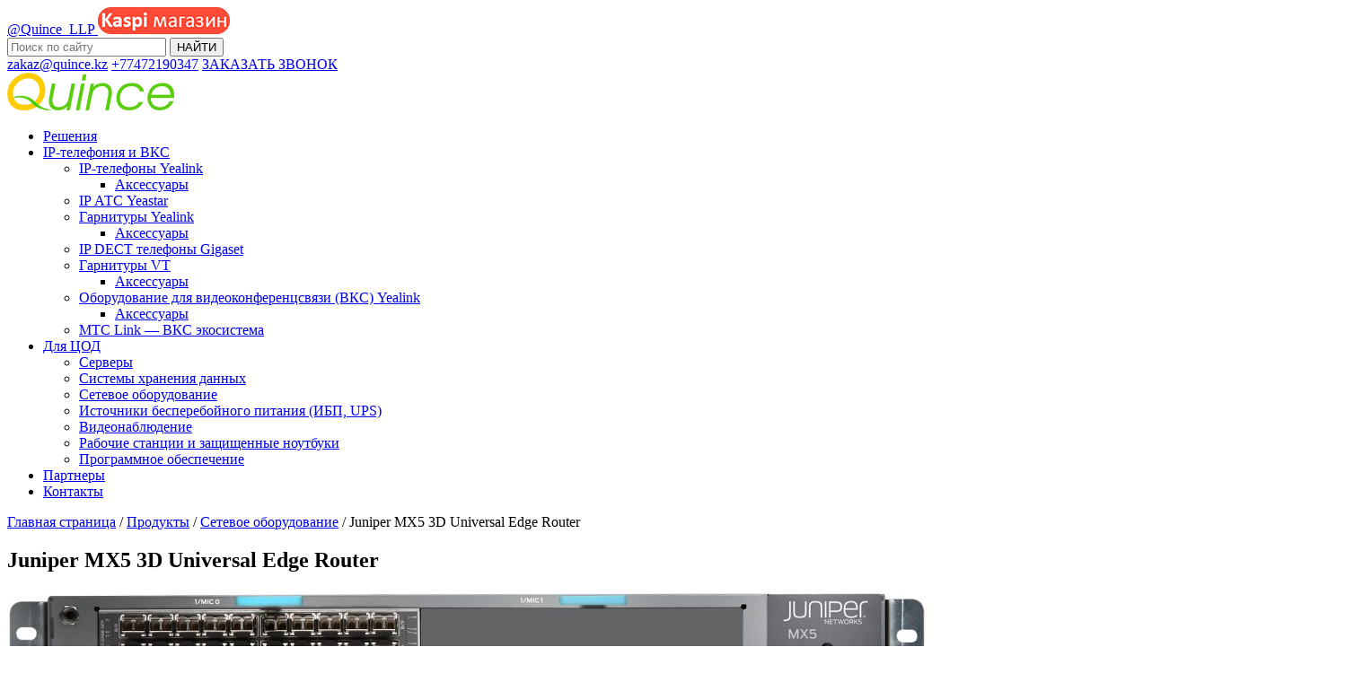

--- FILE ---
content_type: text/html; charset=UTF-8
request_url: https://quince.kz/product/juniper-mx5-3d-universal-edge-router/
body_size: 9625
content:
<!DOCTYPE html>
<html lang="ru-RU" prefix="og: http://ogp.me/ns#">
<head>
    <title>Juniper MX5 3D Universal Edge Router - quince.kz</title>
    <meta charset="UTF-8">
    <meta name="viewport" content="width=device-width, initial-scale=1">
    <link rel="profile" href="http://gmpg.org/xfn/11">
    
<!-- This site is optimized with the Yoast SEO plugin v7.3 - https://yoast.com/wordpress/plugins/seo/ -->
<link rel="canonical" href="https://quince.kz/product/juniper-mx5-3d-universal-edge-router/" />
<meta property="og:locale" content="ru_RU" />
<meta property="og:type" content="article" />
<meta property="og:title" content="Juniper MX5 3D Universal Edge Router - quince.kz" />
<meta property="og:description" content="Компактный, гибкий и полнофункциональный MX5 3D Universal Edge Router идеально подходит для корпоративных и сервисных приложений и оптимизирован для использования в условиях ограниченного пространства и мощности. Он оснащен модульной интерфейсной картой Gigabit Ethernet (MIC), которая обеспечивает гибкое сетевое подключение, а MS-MIC обеспечивает специализированную поддержку для всестороннего мониторинга потока." />
<meta property="og:url" content="https://quince.kz/product/juniper-mx5-3d-universal-edge-router/" />
<meta property="og:site_name" content="quince.kz" />
<meta name="twitter:card" content="summary" />
<meta name="twitter:description" content="Компактный, гибкий и полнофункциональный MX5 3D Universal Edge Router идеально подходит для корпоративных и сервисных приложений и оптимизирован для использования в условиях ограниченного пространства и мощности. Он оснащен модульной интерфейсной картой Gigabit Ethernet (MIC), которая обеспечивает гибкое сетевое подключение, а MS-MIC обеспечивает специализированную поддержку для всестороннего мониторинга потока." />
<meta name="twitter:title" content="Juniper MX5 3D Universal Edge Router - quince.kz" />
<script type='application/ld+json'>{"@context":"https:\/\/schema.org","@type":"Organization","url":"https:\/\/quince.kz\/","sameAs":[],"@id":"https:\/\/quince.kz\/#organization","name":"\u0422\u041e\u041e \"Quince\"","logo":"https:\/\/quince.kz\/wp-content\/uploads\/2017\/11\/logo.png"}</script>
<!-- / Yoast SEO plugin. -->

<link rel='dns-prefetch' href='//s.w.org' />
		<script type="text/javascript">
			window._wpemojiSettings = {"baseUrl":"https:\/\/s.w.org\/images\/core\/emoji\/11\/72x72\/","ext":".png","svgUrl":"https:\/\/s.w.org\/images\/core\/emoji\/11\/svg\/","svgExt":".svg","source":{"concatemoji":"https:\/\/quince.kz\/wp-includes\/js\/wp-emoji-release.min.js?ver=4.9.26"}};
			!function(e,a,t){var n,r,o,i=a.createElement("canvas"),p=i.getContext&&i.getContext("2d");function s(e,t){var a=String.fromCharCode;p.clearRect(0,0,i.width,i.height),p.fillText(a.apply(this,e),0,0);e=i.toDataURL();return p.clearRect(0,0,i.width,i.height),p.fillText(a.apply(this,t),0,0),e===i.toDataURL()}function c(e){var t=a.createElement("script");t.src=e,t.defer=t.type="text/javascript",a.getElementsByTagName("head")[0].appendChild(t)}for(o=Array("flag","emoji"),t.supports={everything:!0,everythingExceptFlag:!0},r=0;r<o.length;r++)t.supports[o[r]]=function(e){if(!p||!p.fillText)return!1;switch(p.textBaseline="top",p.font="600 32px Arial",e){case"flag":return s([55356,56826,55356,56819],[55356,56826,8203,55356,56819])?!1:!s([55356,57332,56128,56423,56128,56418,56128,56421,56128,56430,56128,56423,56128,56447],[55356,57332,8203,56128,56423,8203,56128,56418,8203,56128,56421,8203,56128,56430,8203,56128,56423,8203,56128,56447]);case"emoji":return!s([55358,56760,9792,65039],[55358,56760,8203,9792,65039])}return!1}(o[r]),t.supports.everything=t.supports.everything&&t.supports[o[r]],"flag"!==o[r]&&(t.supports.everythingExceptFlag=t.supports.everythingExceptFlag&&t.supports[o[r]]);t.supports.everythingExceptFlag=t.supports.everythingExceptFlag&&!t.supports.flag,t.DOMReady=!1,t.readyCallback=function(){t.DOMReady=!0},t.supports.everything||(n=function(){t.readyCallback()},a.addEventListener?(a.addEventListener("DOMContentLoaded",n,!1),e.addEventListener("load",n,!1)):(e.attachEvent("onload",n),a.attachEvent("onreadystatechange",function(){"complete"===a.readyState&&t.readyCallback()})),(n=t.source||{}).concatemoji?c(n.concatemoji):n.wpemoji&&n.twemoji&&(c(n.twemoji),c(n.wpemoji)))}(window,document,window._wpemojiSettings);
		</script>
		<style type="text/css">
img.wp-smiley,
img.emoji {
	display: inline !important;
	border: none !important;
	box-shadow: none !important;
	height: 1em !important;
	width: 1em !important;
	margin: 0 .07em !important;
	vertical-align: -0.1em !important;
	background: none !important;
	padding: 0 !important;
}
</style>
<link rel='stylesheet' id='contact-form-7-css'  href='https://quince.kz/wp-content/plugins/contact-form-7/includes/css/styles.css?ver=5.0.1' type='text/css' media='all' />
<link rel='stylesheet' id='fancybox-css'  href='https://quince.kz/wp-content/plugins/easy-fancybox/fancybox/jquery.fancybox.min.css?ver=1.3.9' type='text/css' media='screen' />
<link rel='stylesheet' id='bxsliderStyle-css'  href='https://quince.kz/wp-content/themes/quince/assets/css/jquery.bxslider.min.css?ver=4.9.26' type='text/css' media='all' />
<link rel='stylesheet' id='jqUIStyle-css'  href='https://quince.kz/wp-content/themes/quince/assets/css/jquery-ui.min.css?ver=4.9.26' type='text/css' media='all' />
<link rel='stylesheet' id='faStyle-css'  href='https://quince.kz/wp-content/themes/quince/assets/css/font-awesome.min.css?ver=4.9.26' type='text/css' media='all' />
<link rel='stylesheet' id='mainStyle-css'  href='https://quince.kz/wp-content/themes/quince/style.css?ver=4.9.26' type='text/css' media='all' />
<link rel='stylesheet' id='mainStyleAdvanced-css'  href='https://quince.kz/wp-content/themes/quince/style-advanced.css?ver=4.9.26' type='text/css' media='all' />
<link rel='stylesheet' id='msl-main-css'  href='https://quince.kz/wp-content/plugins/master-slider/public/assets/css/masterslider.main.css?ver=3.5.8' type='text/css' media='all' />
<link rel='stylesheet' id='msl-custom-css'  href='https://quince.kz/wp-content/uploads/master-slider/custom.css?ver=7.6' type='text/css' media='all' />
<script type='text/javascript' src='https://quince.kz/wp-includes/js/jquery/jquery.js?ver=1.12.4'></script>
<script type='text/javascript' src='https://quince.kz/wp-includes/js/jquery/jquery-migrate.min.js?ver=1.4.1'></script>
<script type='text/javascript' src='https://quince.kz/wp-content/themes/quince/assets/js/jquery-ui.min.js?ver=1.12.1'></script>
<script type='text/javascript' src='https://quince.kz/wp-content/themes/quince/assets/js/jquery.ui.touch-punch.min.js?ver=0.2.3'></script>
<link rel='https://api.w.org/' href='https://quince.kz/wp-json/' />
<link rel="EditURI" type="application/rsd+xml" title="RSD" href="https://quince.kz/xmlrpc.php?rsd" />
<link rel="wlwmanifest" type="application/wlwmanifest+xml" href="https://quince.kz/wp-includes/wlwmanifest.xml" /> 
<meta name="generator" content="WordPress 4.9.26" />
<link rel='shortlink' href='https://quince.kz/?p=1310' />
<link rel="alternate" type="application/json+oembed" href="https://quince.kz/wp-json/oembed/1.0/embed?url=https%3A%2F%2Fquince.kz%2Fproduct%2Fjuniper-mx5-3d-universal-edge-router%2F" />
<link rel="alternate" type="text/xml+oembed" href="https://quince.kz/wp-json/oembed/1.0/embed?url=https%3A%2F%2Fquince.kz%2Fproduct%2Fjuniper-mx5-3d-universal-edge-router%2F&#038;format=xml" />
<script>var ms_grabbing_curosr = 'https://quince.kz/wp-content/plugins/master-slider/public/assets/css/common/grabbing.cur', ms_grab_curosr = 'https://quince.kz/wp-content/plugins/master-slider/public/assets/css/common/grab.cur';</script>
<meta name="generator" content="MasterSlider 3.5.8 - Responsive Touch Image Slider | avt.li/msf" />
<link rel="icon" href="https://quince.kz/wp-content/uploads/2017/11/cropped-favicon-32x32.png" sizes="32x32" />
<link rel="icon" href="https://quince.kz/wp-content/uploads/2017/11/cropped-favicon-192x192.png" sizes="192x192" />
<link rel="apple-touch-icon-precomposed" href="https://quince.kz/wp-content/uploads/2017/11/cropped-favicon-180x180.png" />
<meta name="msapplication-TileImage" content="https://quince.kz/wp-content/uploads/2017/11/cropped-favicon-270x270.png" />

<!-- BEGIN GADWP v5.3.2 Universal Analytics - https://deconf.com/google-analytics-dashboard-wordpress/ -->
<script>
(function(i,s,o,g,r,a,m){i['GoogleAnalyticsObject']=r;i[r]=i[r]||function(){
	(i[r].q=i[r].q||[]).push(arguments)},i[r].l=1*new Date();a=s.createElement(o),
	m=s.getElementsByTagName(o)[0];a.async=1;a.src=g;m.parentNode.insertBefore(a,m)
})(window,document,'script','https://www.google-analytics.com/analytics.js','ga');
  ga('create', 'UA-96954229-1', 'auto', {'useAmpClientId': true});
  ga('require', 'displayfeatures');
  ga('require', 'linkid');
  ga('send', 'pageview');
</script>
<!-- END GADWP Universal Analytics -->
	
	<!-- кнопка звонка><--
<script type="text/javascript">
  (function(d, w, s) {
	var widgetHash = '89ujw41id6k28bu70dtx', gcw = d.createElement(s); gcw.type = 'text/javascript'; gcw.async = true;
	gcw.src = '//widgets.binotel.com/getcall/widgets/'+ widgetHash +'.js';
	var sn = d.getElementsByTagName(s)[0]; sn.parentNode.insertBefore(gcw, sn);
  })(document, window, 'script');
</script>
<!-- Конец кнопки звонка><-->
	
<!-- Живочат кнопка><--
	<script src="//code.jivosite.com/widget/9pK8HA56yZ" async></script>
<!-- Живочат кнопка конец><-->
	
</head>

<body class="product-template-default single single-product postid-1310 wp-custom-logo _masterslider _ms_version_3.5.8">
<header class="containerWrap">
    <div class="wrap">
        <div class="topLine">			
            <a href="https://twitter.com/Quince_LLP" class="adress" target="_blank">
                <i class="fa fa-twitter" aria-hidden="true"></i>
                @Quince_LLP
            </a>
			<a href="https://kaspi.kz/shop/search/?q=%3AallMerchants%3A9235003" class="adress inst" target="_blank"><img src="/wp-content/uploads/2025/01/kaspi.png">
            </a>
			<!--a href="https://www.instagram.com/quince_llp" class="adress inst" target="_blank">
                <i class="fa fa-instagram" aria-hidden="true"></i>
                @quince_llp
            </a-->

            <form role="search" method="get" class="search-form" action="https://quince.kz/">
    <i class="fa fa-search" aria-hidden="true"></i>
    <label>
        <input type="search" class="search-field" placeholder="Поиск по сайту"
               value="" name="s"
               title="Найти:"/>
    </label>
    <input type="submit" class="search-submit" value="НАЙТИ"/>
</form>            <a href="mailto:zakaz@quince.kz" class="email"><i class="fa fa-envelope" aria-hidden="true"></i>
                zakaz@quince.kz</a>
            <a href="https://wa.me/77472190347" target="blank" class="phone" onclick="yaCounter43440819.reachGoal('phonenumber');"><i class="fa fa-phone" aria-hidden="true"></i>+77472190347</a>
            <a href="#" class="callme btnCall" data-popup="call" onclick="yaCounter43440819.reachGoal('call');">ЗАКАЗАТЬ ЗВОНОК</a>
        </div>
        <div class="line"></div>
        <div class="bottomLine">
            <a href="https://quince.kz" class="logo"><img
                        src="/wp-content/uploads/2017/11/logo.png"
                        alt="Логотип"></a>
                            <nav class="navHeaderMenu">
                    <ul id="menu-glavnaya" class="menu"><li id="menu-item-44" class="menu-item menu-item-type-post_type menu-item-object-page menu-item-44"><a href="https://quince.kz/solution/">Решения</a></li>
<li id="menu-item-41" class="menu-item menu-item-type-post_type menu-item-object-page menu-item-has-children menu-item-41"><a href="https://quince.kz/product/">IP-телефония и ВКС</a>
<ul class="sub-menu">
	<li id="menu-item-3315" class="menu-item menu-item-type-taxonomy menu-item-object-products menu-item-has-children menu-item-3315"><a href="https://quince.kz/products/ip-tel/">IP-телефоны Yealink</a>
	<ul class="sub-menu">
		<li id="menu-item-4079" class="menu-item menu-item-type-taxonomy menu-item-object-products menu-item-4079"><a href="https://quince.kz/products/accessories_ipphones/">Аксессуары</a></li>
	</ul>
</li>
	<li id="menu-item-3986" class="menu-item menu-item-type-taxonomy menu-item-object-products menu-item-3986"><a href="https://quince.kz/products/ip-ats-yeastar/">IP АТС Yeastar</a></li>
	<li id="menu-item-3987" class="menu-item menu-item-type-taxonomy menu-item-object-products menu-item-has-children menu-item-3987"><a href="https://quince.kz/products/headset-yealink/">Гарнитуры Yealink</a>
	<ul class="sub-menu">
		<li id="menu-item-4501" class="menu-item menu-item-type-taxonomy menu-item-object-products menu-item-4501"><a href="https://quince.kz/products/accessories_headset/">Аксессуары</a></li>
	</ul>
</li>
	<li id="menu-item-3988" class="menu-item menu-item-type-taxonomy menu-item-object-products menu-item-3988"><a href="https://quince.kz/products/ip-dect-gigaset/">IP DECT телефоны Gigaset</a></li>
	<li id="menu-item-3989" class="menu-item menu-item-type-taxonomy menu-item-object-products menu-item-has-children menu-item-3989"><a href="https://quince.kz/products/headset-vt/">Гарнитуры VT</a>
	<ul class="sub-menu">
		<li id="menu-item-5183" class="menu-item menu-item-type-taxonomy menu-item-object-products menu-item-5183"><a href="https://quince.kz/products/accessories_headset_vt/">Аксессуары</a></li>
	</ul>
</li>
	<li id="menu-item-204" class="menu-item menu-item-type-taxonomy menu-item-object-products menu-item-has-children menu-item-204"><a href="https://quince.kz/products/oborudovanie-dlya-videokonferentssvyazi-vks/">Оборудование для видеоконференцсвязи (ВКС) Yealink</a>
	<ul class="sub-menu">
		<li id="menu-item-5339" class="menu-item menu-item-type-taxonomy menu-item-object-products menu-item-5339"><a href="https://quince.kz/products/accessories_vks/">Аксессуары</a></li>
	</ul>
</li>
	<li id="menu-item-5577" class="menu-item menu-item-type-post_type menu-item-object-page menu-item-5577"><a href="https://quince.kz/mts-link-vks-ekosistema/">МТС Link — ВКС экосистема</a></li>
</ul>
</li>
<li id="menu-item-4496" class="menu-item menu-item-type-custom menu-item-object-custom menu-item-has-children menu-item-4496"><a href="#">Для ЦОД</a>
<ul class="sub-menu">
	<li id="menu-item-207" class="menu-item menu-item-type-taxonomy menu-item-object-products menu-item-207"><a href="https://quince.kz/products/servery/">Серверы</a></li>
	<li id="menu-item-209" class="menu-item menu-item-type-taxonomy menu-item-object-products menu-item-209"><a href="https://quince.kz/products/sistemy-hraneniya-dannyh/">Системы хранения данных</a></li>
	<li id="menu-item-208" class="menu-item menu-item-type-taxonomy menu-item-object-products current-product-ancestor current-menu-parent current-product-parent menu-item-208"><a href="https://quince.kz/products/setevoe-oborudovanie/">Сетевое оборудование</a></li>
	<li id="menu-item-202" class="menu-item menu-item-type-taxonomy menu-item-object-products menu-item-202"><a href="https://quince.kz/products/istochniki-besperebojnogo-pitaniya-ibp-ups/">Источники бесперебойного питания (ИБП, UPS)</a></li>
	<li id="menu-item-2798" class="menu-item menu-item-type-taxonomy menu-item-object-products menu-item-2798"><a href="https://quince.kz/products/videonabludenie/">Видеонаблюдение</a></li>
	<li id="menu-item-206" class="menu-item menu-item-type-taxonomy menu-item-object-products menu-item-206"><a href="https://quince.kz/products/rabochie-stantsii-i-zashhishhennye-noutbuki/">Рабочие станции и защищенные ноутбуки</a></li>
	<li id="menu-item-205" class="menu-item menu-item-type-taxonomy menu-item-object-products menu-item-205"><a href="https://quince.kz/products/programmnoe-obespechenie/">Программное обеспечение</a></li>
</ul>
</li>
<li id="menu-item-38" class="menu-item menu-item-type-post_type menu-item-object-page menu-item-38"><a href="https://quince.kz/partners/">Партнеры</a></li>
<li id="menu-item-27" class="menu-item menu-item-type-post_type menu-item-object-page menu-item-27"><a href="https://quince.kz/kontakty/">Контакты</a></li>
</ul>                    <span class="close"></span>
                </nav>
                        <div class="burgerBtn"></div>
        </div>
    </div>
</header>

<section class="containerWrap breadcrumbs"><div class="wrap"> <span xmlns:v="http://rdf.data-vocabulary.org/#"><span typeof="v:Breadcrumb"><a href="https://quince.kz/" rel="v:url" property="v:title">Главная страница</a> <span class="sep">/</span> <span rel="v:child" typeof="v:Breadcrumb"><a href="https://quince.kz/product/" rel="v:url" property="v:title">Продукты</a> <span class="sep">/</span> <span rel="v:child" typeof="v:Breadcrumb"><a href="https://quince.kz/products/setevoe-oborudovanie/" rel="v:url" property="v:title">Сетевое оборудование</a> <span class="sep">/</span> <span class="breadcrumb_last">Juniper MX5 3D Universal Edge Router</span></span></span></span></span></div></section>
    <section class="containerWrap productSinglePage">
        <div class="wrap">
            <h1 class="title">Juniper MX5 3D Universal Edge Router</h1>
            <div class="cartBlock">
                <div class="images">
                    <div class="thumbs">
                                                    <a href="https://quince.kz/wp-content/uploads/2018/01/Juniper-MX5-3D-Universal-Edge-Router-1.jpg" class="fancybox thumbImg" rel="gr"><img
                                        src="https://quince.kz/wp-content/uploads/2018/01/Juniper-MX5-3D-Universal-Edge-Router-1-1024x193.jpg"
                                        alt="Juniper MX5 3D Universal Edge Router"></a>
                                                        <a href="https://quince.kz/wp-content/uploads/2018/01/Juniper-MX5-3D-Universal-Edge-Router-2.jpg" class="fancybox thumbImg" rel="gr"><img
                                        src="https://quince.kz/wp-content/uploads/2018/01/Juniper-MX5-3D-Universal-Edge-Router-2-1024x203.jpg"
                                        alt="Juniper MX5 3D Universal Edge Router"></a>
                                                </div>
                    <div class="line"></div>
                    <a href="https://quince.kz/wp-content/uploads/2018/01/Juniper-MX5-3D-Universal-Edge-Router.jpg" class="fancybox mainImg" rel="gr"><img
                                src="https://quince.kz/wp-content/uploads/2018/01/Juniper-MX5-3D-Universal-Edge-Router.jpg" alt="Juniper MX5 3D Universal Edge Router"></a>

                </div>
                <div class="summary">
                    <div class="formatBlock">
                        <p>Компактный, гибкий и полнофункциональный MX5 3D Universal Edge Router идеально подходит для корпоративных и сервисных приложений и оптимизирован для использования в условиях ограниченного пространства и мощности. Он оснащен модульной интерфейсной картой Gigabit Ethernet (MIC), которая обеспечивает гибкое сетевое подключение, а MS-MIC обеспечивает специализированную поддержку для всестороннего мониторинга потока.</p>
                    </div>
                    <div class="callmes">
                        <a href="#" class="btn1 callme" data-popup="raschet"
                           data-product="Juniper MX5 3D Universal Edge Router" onclick="yaCounter43440819.reachGoal('calculation');">ЗАКАЗАТЬ РАСЧЁТ</a>
                        <a href="#" class="btn2 callme" data-popup="consult"
                           data-product="Juniper MX5 3D Universal Edge Router" onclick="yaCounter43440819.reachGoal('consultation');">ПРОКОНСУЛЬТИРОВАТЬСЯ</a>
                    </div>
                </div>
            </div>
            <div class="tabsBlock">
                <div class="btns">
                    <div class="btn current" data-item="1">Обзор</div>
                    <div class="btn" data-item="2">Характеристики</div>
                    <div class="btn" data-item="3">Документация</div>
                </div>
                <div class="contents">
                    <div class="content content-1 active">
                        <div class="formatBlock"></div>
                    </div>
                    <div class="content content-2">
                        <div class="formatBlock"><h4>System capacity</h4>
<p>40 Gbps</p>
<h4>Switch fabric capacity per slot</h4>
<p>N/A</p>
<h4>DPCs and/or MPCs per chassis</h4>
<p>One MIC slot with 20 port Gigabit Ethernet MIC enabled; separately purchased upgrade licenses permit use of second MIC slot and four 10-Gigabit Ethernet (10GbE) interfaces.</p>
<h4>Chassis per rack</h4>
<p>24</p>
<h4>Dimensions (W x H x D)</h4>
<p>Chassis: 17.5 x 3.5 x 23.5 in (44.5 x 8.9 x 59.6 cm)</p>
<h4>Maximum weight</h4>
<p>30 lb/13.7 kg</p>
<h4>Mounting</h4>
<p>Front or center</p>
<h4>Power options</h4>
<p>AC/DC: -40 to -72 VDC</p>
<p>100-240 VAC</p>
<h4>Operating temperature</h4>
<p>32° to 104° F (0° to 40° C)</p>
<h4>Humidity</h4>
<p>5 to 90 percent non-condensing</p>
<h4>Altitude</h4>
<p>No performance degradation to 13,000 ft / 4,000 m</p>
</div>
                    </div>
                    <div class="content content-3">
                        <div class="formatBlock"><p><a href="https://www.juniper.net/assets/us/en/local/pdf/datasheets/1000597-en.pdf" target="_blank" rel="noopener">MX Series Datasheet</a></p>
</div>
                    </div>
                </div>
            </div>
			<div class="danger-message">Производитель может изменить внешний вид устройств и их характеристики без предупреждения!</div>
        </div>
    </section>
	<script>
		function more_more(){
			var ob = jQuery('.show_more_text');
			var h = ob.height();
			var t = ob.position().top;
			var tf = ob.parent().position().top;
			var hf = t-tf+h+1;
			ob.parent().css('height',hf);
		}
		more_more();
		jQuery('.show_more_text').click(function(){
			jQuery(this).toggleClass('active');
			jQuery(this).parent().toggleClass('active');
			if (jQuery(this).hasClass('active')) {
				jQuery(this).children('span').html('Скрыть текст');
			}else {
				jQuery(this).children('span').html('Показать текст полностью');
			}
		});
	</script>
<footer class="containerWrap">
    <div class="wrap">
        <div class="topLine">
            <a href="https://quince.kz" class="logo"><img
                        src="/wp-content/uploads/2017/11/logo2.png"
                        alt="Логотип"></a>
            <a href="https://wa.me/77472190347" class="phone" target="blank"><i class="fa fa-phone" aria-hidden="true"></i>+77472190347 (WhatsUp)</a>
            <a href="mailto:info@quince.kz" class="email"><i class="fa fa-envelope" aria-hidden="true"></i>
                zakaz@quince.kz</a>
            <div class="adress">
                <i class="fa fa-flag" aria-hidden="true"></i>
                Республика Казахстан, г. Астана
            </div>
        </div>
        <div class="middleLine">
                            <nav class="navFooterMenuRow navFooterMenuRow1">
                    <ul id="menu-futer-1-stolbets" class="menu"><li id="menu-item-98" class="menu-item menu-item-type-post_type menu-item-object-page menu-item-98"><a href="https://quince.kz/solution/">Решения</a></li>
<li id="menu-item-327" class="menu-item menu-item-type-post_type menu-item-object-solution menu-item-327"><a href="https://quince.kz/solution/chastnoe-oblako-iaas/">Частное облако (IaaS)</a></li>
<li id="menu-item-328" class="menu-item menu-item-type-post_type menu-item-object-solution menu-item-328"><a href="https://quince.kz/solution/tsentry-obrabotki-dannyh-tsod/">Центры обработки данных (ЦОД)</a></li>
<li id="menu-item-329" class="menu-item menu-item-type-post_type menu-item-object-solution menu-item-329"><a href="https://quince.kz/solution/rezervnoe-kopirovanie-i-vosstanovlenie-dannyh/">Резервное копирование и восстановление данных</a></li>
<li id="menu-item-330" class="menu-item menu-item-type-post_type menu-item-object-solution menu-item-330"><a href="https://quince.kz/solution/kongress-sistemy/">Конгресс системы</a></li>
<li id="menu-item-331" class="menu-item menu-item-type-post_type menu-item-object-solution menu-item-331"><a href="https://quince.kz/solution/informatsionnaya-bezopasnost/">Информационная безопасность</a></li>
<li id="menu-item-332" class="menu-item menu-item-type-post_type menu-item-object-solution menu-item-332"><a href="https://quince.kz/solution/videosteny/">Видеостены</a></li>
<li id="menu-item-333" class="menu-item menu-item-type-post_type menu-item-object-solution menu-item-333"><a href="https://quince.kz/solution/videonablyudenie/">Видеонаблюдение</a></li>
<li id="menu-item-334" class="menu-item menu-item-type-post_type menu-item-object-solution menu-item-334"><a href="https://quince.kz/solution/videokonferentssvyaz/">Видеоконференцсвязь (ВКС)</a></li>
<li id="menu-item-335" class="menu-item menu-item-type-post_type menu-item-object-solution menu-item-335"><a href="https://quince.kz/solution/ip-telefoniya/">IP-телефония</a></li>
</ul>                </nav>
                                        <nav class="navFooterMenuRow navFooterMenuRow2">
                    <ul id="menu-futer-2-stolbets" class="menu"><li id="menu-item-107" class="menu-item menu-item-type-post_type menu-item-object-page menu-item-107"><a href="https://quince.kz/product/">IP-телефония и ВКС</a></li>
<li id="menu-item-3316" class="menu-item menu-item-type-taxonomy menu-item-object-products menu-item-3316"><a href="https://quince.kz/products/ip-tel/">IP-телефоны Yealink</a></li>
<li id="menu-item-3990" class="menu-item menu-item-type-taxonomy menu-item-object-products menu-item-3990"><a href="https://quince.kz/products/ip-ats-yeastar/">IP АТС Yeastar</a></li>
<li id="menu-item-3991" class="menu-item menu-item-type-taxonomy menu-item-object-products menu-item-3991"><a href="https://quince.kz/products/headset-yealink/">Гарнитуры Yealink</a></li>
<li id="menu-item-3992" class="menu-item menu-item-type-taxonomy menu-item-object-products menu-item-3992"><a href="https://quince.kz/products/ip-dect-gigaset/">IP DECT телефоны Gigaset</a></li>
<li id="menu-item-3993" class="menu-item menu-item-type-taxonomy menu-item-object-products menu-item-3993"><a href="https://quince.kz/products/headset-vt/">Гарнитуры VT</a></li>
<li id="menu-item-343" class="menu-item menu-item-type-taxonomy menu-item-object-products menu-item-343"><a href="https://quince.kz/products/oborudovanie-dlya-videokonferentssvyazi-vks/">Оборудование для видеоконференцсвязи (ВКС) Yealink</a></li>
<li id="menu-item-5578" class="menu-item menu-item-type-post_type menu-item-object-page menu-item-5578"><a href="https://quince.kz/mts-link-vks-ekosistema/">МТС Link — ВКС экосистема</a></li>
<li id="menu-item-4078" class="menu-item menu-item-type-taxonomy menu-item-object-products menu-item-4078"><a href="https://quince.kz/products/accessories_ipphones/">Аксессуары</a></li>
<li id="menu-item-338" class="menu-item menu-item-type-taxonomy menu-item-object-products menu-item-338"><a href="https://quince.kz/products/istochniki-besperebojnogo-pitaniya-ibp-ups/">Источники бесперебойного питания (ИБП, UPS)</a></li>
<li id="menu-item-339" class="menu-item menu-item-type-taxonomy menu-item-object-products menu-item-339"><a href="https://quince.kz/products/servery/">Серверы</a></li>
<li id="menu-item-340" class="menu-item menu-item-type-taxonomy menu-item-object-products menu-item-340"><a href="https://quince.kz/products/sistemy-hraneniya-dannyh/">Системы хранения данных</a></li>
<li id="menu-item-342" class="menu-item menu-item-type-taxonomy menu-item-object-products current-product-ancestor current-menu-parent current-product-parent menu-item-342"><a href="https://quince.kz/products/setevoe-oborudovanie/">Сетевое оборудование</a></li>
<li id="menu-item-2797" class="menu-item menu-item-type-taxonomy menu-item-object-products menu-item-2797"><a href="https://quince.kz/products/videonabludenie/">Видеонаблюдение</a></li>
<li id="menu-item-344" class="menu-item menu-item-type-taxonomy menu-item-object-products menu-item-344"><a href="https://quince.kz/products/rabochie-stantsii-i-zashhishhennye-noutbuki/">Рабочие станции и защищенные ноутбуки</a></li>
<li id="menu-item-345" class="menu-item menu-item-type-taxonomy menu-item-object-products menu-item-345"><a href="https://quince.kz/products/programmnoe-obespechenie/">Программное обеспечение</a></li>
</ul>                </nav>
                                        <nav class="navFooterMenuRow navFooterMenuRow3">
                    <ul id="menu-futer-3-stolbets" class="menu"><li id="menu-item-119" class="menu-item menu-item-type-post_type menu-item-object-page menu-item-119"><a href="https://quince.kz/o-kompanii/">О компании</a></li>
<li id="menu-item-411" class="menu-item menu-item-type-taxonomy menu-item-object-category menu-item-411"><a href="https://quince.kz/category/novosti/">Новости</a></li>
<li id="menu-item-116" class="menu-item menu-item-type-post_type menu-item-object-page menu-item-116"><a href="https://quince.kz/partners/">Партнеры</a></li>
<li id="menu-item-412" class="menu-item menu-item-type-custom menu-item-object-custom menu-item-412"><a href="https://quince.kz/reviews/">Отзывы</a></li>
<li id="menu-item-118" class="menu-item menu-item-type-post_type menu-item-object-page menu-item-118"><a href="https://quince.kz/kontakty/">Контакты</a></li>
</ul>                </nav>
                                                        </div>
        <div class="line"></div>
        <div class="bottomLine">
            <div class="copyright">
                Copyright 2016-2026 ТОО "Quince", Астана
            </div>
            <div class="madeby">
                <a href="https://seolead.pro" target="_blank" class="madeLogo"><img
                            src="https://quince.kz/wp-content/themes/quince/assets/images/seolead.png"></a>
                <a href="https://seolead.pro/development" target="_blank" class="madeLink">Разработка сайтов</a>
                <a href="https://seolead.pro/seo" target="_blank" class="madeLink">Продвижение сайтов</a>
            </div>
        </div>
    </div>
</footer>
<a href="#top" id="scrollup"></a>

<div class="popup-mask"></div>
<div class="popup-form popup-call">
    <div class="close"></div>
    <div class="formatBlock">
        <div role="form" class="wpcf7" id="wpcf7-f45-o1" lang="ru-RU" dir="ltr">
<div class="screen-reader-response"></div>
<form action="/product/juniper-mx5-3d-universal-edge-router/#wpcf7-f45-o1" method="post" class="wpcf7-form" novalidate="novalidate">
<div style="display: none;">
<input type="hidden" name="_wpcf7" value="45" />
<input type="hidden" name="_wpcf7_version" value="5.0.1" />
<input type="hidden" name="_wpcf7_locale" value="ru_RU" />
<input type="hidden" name="_wpcf7_unit_tag" value="wpcf7-f45-o1" />
<input type="hidden" name="_wpcf7_container_post" value="0" />
</div>
<p><span class="title">Оставьте свои контактные данные</span><br />
<span class="wpcf7-form-control-wrap text-489"><input type="text" name="text-489" value="" size="40" class="wpcf7-form-control wpcf7-text wpcf7-validates-as-required" aria-required="true" aria-invalid="false" placeholder="Имя" /></span><br />
<span class="wpcf7-form-control-wrap tel-836"><input type="tel" name="tel-836" value="" size="40" class="wpcf7-form-control wpcf7-text wpcf7-tel wpcf7-validates-as-required wpcf7-validates-as-tel mask-phone" aria-required="true" aria-invalid="false" placeholder="Ваш телефон" /></span><br />
<span class="wpcf7-form-control-wrap checkbox-836"><span class="wpcf7-form-control wpcf7-checkbox wpcf7-validates-as-required"><span class="wpcf7-list-item first last"><label><input type="checkbox" name="checkbox-836[]" value="Я согласен на обработку персональных данных" /><span class="wpcf7-list-item-label">Я согласен на обработку персональных данных</span></label></span></span></span><br />
<p><label for="g-recaptcha">Recaptcha</label> <img id="captcha" src="https://quince.kz/?cta_securimage=Y&distortion=0.5&signature=&signatureColour=000000&mathOrText=text" style="display: block; margin: 0 auto;" alt="CAPTCHA Image" /><span style="text-align: center; display: block;"><a href="#" onclick="document.getElementById('captcha').src = 'https://quince.kz/?cta_securimage=Y&distortion=0.5&signature=&mathOrText=text&signatureColour=000000&' + Math.random(); return false">Change Image</a></span><input type="text" placeholder="Enter Code Above..." name="captcha_code" size="15" maxlength="25" /></p><input id="emailHP-6974602067e0a" type="text" class="hPot_checker emailHP" name="emailHP" size="25" value="" placeholder="Do not fill in this field" /><span class="wpcf7-form-control-wrap cta_recaptcha"></span><br />
<input type="submit" value="Заказать звонок" class="wpcf7-form-control wpcf7-submit" /></p>
<div class="wpcf7-response-output wpcf7-display-none"></div></form></div>    </div>
</div>
<div class="popup-form popup-add-review">
    <div class="close"></div>
    <div class="formatBlock">
        <div role="form" class="wpcf7" id="wpcf7-f201-o2" lang="ru-RU" dir="ltr">
<div class="screen-reader-response"></div>
<form action="/product/juniper-mx5-3d-universal-edge-router/#wpcf7-f201-o2" method="post" class="wpcf7-form" enctype="multipart/form-data" novalidate="novalidate">
<div style="display: none;">
<input type="hidden" name="_wpcf7" value="201" />
<input type="hidden" name="_wpcf7_version" value="5.0.1" />
<input type="hidden" name="_wpcf7_locale" value="ru_RU" />
<input type="hidden" name="_wpcf7_unit_tag" value="wpcf7-f201-o2" />
<input type="hidden" name="_wpcf7_container_post" value="0" />
</div>
<p><span class="title">Оставьте отзыв о нашей компании. После обработки модератором он появится на сайте.</span><br />
<span class="wpcf7-form-control-wrap text-509"><input type="text" name="text-509" value="" size="40" class="wpcf7-form-control wpcf7-text wpcf7-validates-as-required" aria-required="true" aria-invalid="false" placeholder="Ваше имя или название компании" /></span><br />
<span class="wpcf7-form-control-wrap tel-842"><input type="tel" name="tel-842" value="" size="40" class="wpcf7-form-control wpcf7-text wpcf7-tel wpcf7-validates-as-required wpcf7-validates-as-tel mask-phone" aria-required="true" aria-invalid="false" placeholder="Ваш телефон" /></span><br />
Скан отзыва: <span class="wpcf7-form-control-wrap file-363"><input type="file" name="file-363" size="40" class="wpcf7-form-control wpcf7-file" accept=".jpg,.jpeg,.png,.gif,.pdf,.doc,.docx,.ppt,.pptx,.odt,.avi,.ogg,.m4a,.mov,.mp3,.mp4,.mpg,.wav,.wmv" aria-invalid="false" /></span><br />
<span class="wpcf7-form-control-wrap textarea-85"><textarea name="textarea-85" cols="40" rows="10" class="wpcf7-form-control wpcf7-textarea" aria-invalid="false" placeholder="Ваш комментарий"></textarea></span><br />
<span class="wpcf7-form-control-wrap checkbox-441"><span class="wpcf7-form-control wpcf7-checkbox wpcf7-validates-as-required"><span class="wpcf7-list-item first last"><label><input type="checkbox" name="checkbox-441[]" value="Я согласен на обработку персональных данных" /><span class="wpcf7-list-item-label">Я согласен на обработку персональных данных</span></label></span></span></span><br />
<input type="submit" value="Отправить" class="wpcf7-form-control wpcf7-submit" /></p>
<div class="wpcf7-response-output wpcf7-display-none"></div></form></div>    </div>
</div>
<div class="popup-form popup-raschet">
    <div class="close"></div>
    <div class="formatBlock">
        <div role="form" class="wpcf7" id="wpcf7-f230-o3" lang="ru-RU" dir="ltr">
<div class="screen-reader-response"></div>
<form action="/product/juniper-mx5-3d-universal-edge-router/#wpcf7-f230-o3" method="post" class="wpcf7-form" novalidate="novalidate">
<div style="display: none;">
<input type="hidden" name="_wpcf7" value="230" />
<input type="hidden" name="_wpcf7_version" value="5.0.1" />
<input type="hidden" name="_wpcf7_locale" value="ru_RU" />
<input type="hidden" name="_wpcf7_unit_tag" value="wpcf7-f230-o3" />
<input type="hidden" name="_wpcf7_container_post" value="0" />
</div>
<p><span class="wpcf7-form-control-wrap text-304"><input type="text" name="text-304" value="" size="40" class="wpcf7-form-control wpcf7-text wpcf7-validates-as-required" aria-required="true" aria-invalid="false" placeholder="Ваше имя*" /></span><br />
<span class="wpcf7-form-control-wrap tel-806"><input type="tel" name="tel-806" value="" size="40" class="wpcf7-form-control wpcf7-text wpcf7-tel wpcf7-validates-as-required wpcf7-validates-as-tel mask-phone" aria-required="true" aria-invalid="false" placeholder="Ваш телефон*" /></span><br />
<span class="wpcf7-form-control-wrap email-355"><input type="email" name="email-355" value="" size="40" class="wpcf7-form-control wpcf7-text wpcf7-email wpcf7-validates-as-required wpcf7-validates-as-email" aria-required="true" aria-invalid="false" placeholder="Электронная почта*" /></span><br />
<span class="wpcf7-form-control-wrap text-233"><input type="text" name="text-233" value="" size="40" class="wpcf7-form-control wpcf7-text" aria-invalid="false" placeholder="Город" /></span><br />
<span class="wpcf7-form-control-wrap textarea-172"><textarea name="textarea-172" cols="40" rows="10" class="wpcf7-form-control wpcf7-textarea" aria-invalid="false" placeholder="Комментарий"></textarea></span><br />
<span class="wpcf7-form-control-wrap textarea-156"><textarea name="textarea-156" cols="40" rows="10" class="wpcf7-form-control wpcf7-textarea product" aria-invalid="false"></textarea></span><br />
<p><label for="g-recaptcha">Recaptcha</label> <img id="captcha" src="https://quince.kz/?cta_securimage=Y&distortion=0.5&signature=&signatureColour=000000&mathOrText=text" style="display: block; margin: 0 auto;" alt="CAPTCHA Image" /><span style="text-align: center; display: block;"><a href="#" onclick="document.getElementById('captcha').src = 'https://quince.kz/?cta_securimage=Y&distortion=0.5&signature=&mathOrText=text&signatureColour=000000&' + Math.random(); return false">Change Image</a></span><input type="text" placeholder="Enter Code Above..." name="captcha_code" size="15" maxlength="25" /></p><input id="emailHP-6974602068b8e" type="text" class="hPot_checker emailHP" name="emailHP" size="25" value="" placeholder="Do not fill in this field" /><span class="wpcf7-form-control-wrap cta_recaptcha"></span><br />
<input type="submit" value="Заказать расчет" class="wpcf7-form-control wpcf7-submit" /></p>
<div class="wpcf7-response-output wpcf7-display-none"></div></form></div>    </div>
</div>
<div class="popup-form popup-consult">
    <div class="close"></div>
    <div class="formatBlock">
        <div role="form" class="wpcf7" id="wpcf7-f231-o4" lang="ru-RU" dir="ltr">
<div class="screen-reader-response"></div>
<form action="/product/juniper-mx5-3d-universal-edge-router/#wpcf7-f231-o4" method="post" class="wpcf7-form" novalidate="novalidate">
<div style="display: none;">
<input type="hidden" name="_wpcf7" value="231" />
<input type="hidden" name="_wpcf7_version" value="5.0.1" />
<input type="hidden" name="_wpcf7_locale" value="ru_RU" />
<input type="hidden" name="_wpcf7_unit_tag" value="wpcf7-f231-o4" />
<input type="hidden" name="_wpcf7_container_post" value="0" />
</div>
<p><span class="wpcf7-form-control-wrap text-481"><input type="text" name="text-481" value="" size="40" class="wpcf7-form-control wpcf7-text wpcf7-validates-as-required" aria-required="true" aria-invalid="false" placeholder="Ваше имя*" /></span><br />
<span class="wpcf7-form-control-wrap tel-122"><input type="tel" name="tel-122" value="" size="40" class="wpcf7-form-control wpcf7-text wpcf7-tel wpcf7-validates-as-required wpcf7-validates-as-tel mask-phone" aria-required="true" aria-invalid="false" placeholder="Ваш телефон*" /></span><br />
<span class="wpcf7-form-control-wrap email-565"><input type="email" name="email-565" value="" size="40" class="wpcf7-form-control wpcf7-text wpcf7-email wpcf7-validates-as-required wpcf7-validates-as-email" aria-required="true" aria-invalid="false" placeholder="Электронная почта*" /></span><br />
<span class="wpcf7-form-control-wrap textarea-930"><textarea name="textarea-930" cols="40" rows="10" class="wpcf7-form-control wpcf7-textarea" aria-invalid="false" placeholder="Комментарий"></textarea></span><br />
<span class="wpcf7-form-control-wrap textarea-379"><textarea name="textarea-379" cols="40" rows="10" class="wpcf7-form-control wpcf7-textarea product" aria-invalid="false"></textarea></span><br />
<p><label for="g-recaptcha">Recaptcha</label> <img id="captcha" src="https://quince.kz/?cta_securimage=Y&distortion=0.5&signature=&signatureColour=000000&mathOrText=text" style="display: block; margin: 0 auto;" alt="CAPTCHA Image" /><span style="text-align: center; display: block;"><a href="#" onclick="document.getElementById('captcha').src = 'https://quince.kz/?cta_securimage=Y&distortion=0.5&signature=&mathOrText=text&signatureColour=000000&' + Math.random(); return false">Change Image</a></span><input type="text" placeholder="Enter Code Above..." name="captcha_code" size="15" maxlength="25" /></p><input id="emailHP-69746020691b7" type="text" class="hPot_checker emailHP" name="emailHP" size="25" value="" placeholder="Do not fill in this field" /><span class="wpcf7-form-control-wrap cta_recaptcha"></span><br />
<input type="submit" value="Отправить" class="wpcf7-form-control wpcf7-submit" /></p>
<div class="wpcf7-response-output wpcf7-display-none"></div></form></div>    </div>
</div>
<!-- Yandex.Metrika counter --> <script type="text/javascript" > (function(m,e,t,r,i,k,a){m[i]=m[i]||function(){(m[i].a=m[i].a||[]).push(arguments)}; m[i].l=1*new Date();k=e.createElement(t),a=e.getElementsByTagName(t)[0],k.async=1,k.src=r,a.parentNode.insertBefore(k,a)}) (window, document, "script", "https://mc.yandex.ru/metrika/tag.js", "ym"); ym(43440819, "init", { clickmap:true, trackLinks:true, accurateTrackBounce:true, webvisor:true, trackHash:true }); </script> <!-- /Yandex.Metrika counter -->
<script type="text/javascript"> 
document.addEventListener( 'wpcf7mailsent', function( event ) {
    if ( '45' == event.detail.contactFormId ) {
        yaCounter43440819.reachGoal('callback');
    }
    if ( '230' == event.detail.contactFormId ) {
        yaCounter43440819.reachGoal('ordercalculation');
    }
    if ( '231' == event.detail.contactFormId ) {
        yaCounter43440819.reachGoal('orderconsultation');
    }
}, false );
</script>
<link rel='stylesheet' id='cta-css-css'  href='https://quince.kz/wp-content/plugins/captcha-them-all/css/cta.css?ver=4.9.26' type='text/css' media='all' />
<script type='text/javascript'>
/* <![CDATA[ */
var wpcf7 = {"apiSettings":{"root":"https:\/\/quince.kz\/wp-json\/contact-form-7\/v1","namespace":"contact-form-7\/v1"},"recaptcha":{"messages":{"empty":"\u041f\u043e\u0436\u0430\u043b\u0443\u0439\u0441\u0442\u0430, \u043f\u043e\u0434\u0442\u0432\u0435\u0440\u0434\u0438\u0442\u0435, \u0447\u0442\u043e \u0432\u044b \u043d\u0435 \u0440\u043e\u0431\u043e\u0442."}}};
/* ]]> */
</script>
<script type='text/javascript' src='https://quince.kz/wp-content/plugins/contact-form-7/includes/js/scripts.js?ver=5.0.1'></script>
<script type='text/javascript' src='https://quince.kz/wp-content/plugins/easy-fancybox/fancybox/jquery.fancybox.min.js?ver=1.3.9'></script>
<script type='text/javascript'>
var fb_timeout=null;
var fb_opts={'overlayShow':true,'hideOnOverlayClick':true,'showCloseButton':true,'margin':20,'enableEscapeButton':true };
if(typeof easy_fancybox_handler==='undefined'){
var easy_fancybox_handler=function(){
jQuery('.nofancybox,a.pin-it-button,a[href*="pinterest.com/pin/create"]').addClass('nolightbox');
/* IMG */
var fb_IMG_select='a[href*=".jpg"]:not(.nolightbox,li.nolightbox>a),area[href*=".jpg"]:not(.nolightbox),a[href*=".jpeg"]:not(.nolightbox,li.nolightbox>a),area[href*=".jpeg"]:not(.nolightbox),a[href*=".png"]:not(.nolightbox,li.nolightbox>a),area[href*=".png"]:not(.nolightbox),a[href*=".webp"]:not(.nolightbox,li.nolightbox>a),area[href*=".webp"]:not(.nolightbox)';
jQuery(fb_IMG_select).addClass('fancybox image');
var fb_IMG_sections = jQuery('div.gallery ');
fb_IMG_sections.each(function(){jQuery(this).find(fb_IMG_select).attr('rel','gallery-'+fb_IMG_sections.index(this));});
jQuery('a.fancybox,area.fancybox,li.fancybox a').each(function(){jQuery(this).fancybox(jQuery.extend({},fb_opts,{'transitionIn':'elastic','easingIn':'easeOutBack','transitionOut':'elastic','easingOut':'easeInBack','opacity':false,'hideOnContentClick':false,'titleShow':true,'titlePosition':'over','titleFromAlt':true,'showNavArrows':true,'enableKeyboardNav':true,'cyclic':false}))});};
jQuery('a.fancybox-close').on('click',function(e){e.preventDefault();jQuery.fancybox.close()});
};
var easy_fancybox_auto=function(){setTimeout(function(){jQuery('#fancybox-auto').trigger('click')},1000);};
jQuery(easy_fancybox_handler);jQuery(document).on('post-load',easy_fancybox_handler);
jQuery(easy_fancybox_auto);
</script>
<script type='text/javascript' src='https://quince.kz/wp-content/plugins/easy-fancybox/js/jquery.easing.min.js?ver=1.4.0'></script>
<script type='text/javascript' src='https://quince.kz/wp-content/plugins/easy-fancybox/js/jquery.mousewheel.min.js?ver=3.1.13'></script>
<script type='text/javascript' src='https://quince.kz/wp-content/themes/quince/assets/js/mask.js?ver=4.9.26'></script>
<script type='text/javascript' src='https://quince.kz/wp-content/themes/quince/assets/js/jquery.malihu.PageScroll2id.js?ver=4.9.26'></script>
<script type='text/javascript' src='https://quince.kz/wp-content/themes/quince/assets/js/jquery.bxslider.min.js?ver=4.9.26'></script>
<script type='text/javascript'>
/* <![CDATA[ */
var myajax = {"url":"https:\/\/quince.kz\/wp-admin\/admin-ajax.php"};
/* ]]> */
</script>
<script type='text/javascript' src='https://quince.kz/wp-content/themes/quince/assets/js/common.js?ver=4.9.26'></script>
<script type='text/javascript' src='https://quince.kz/wp-includes/js/wp-embed.min.js?ver=4.9.26'></script>
</body>
</html>
